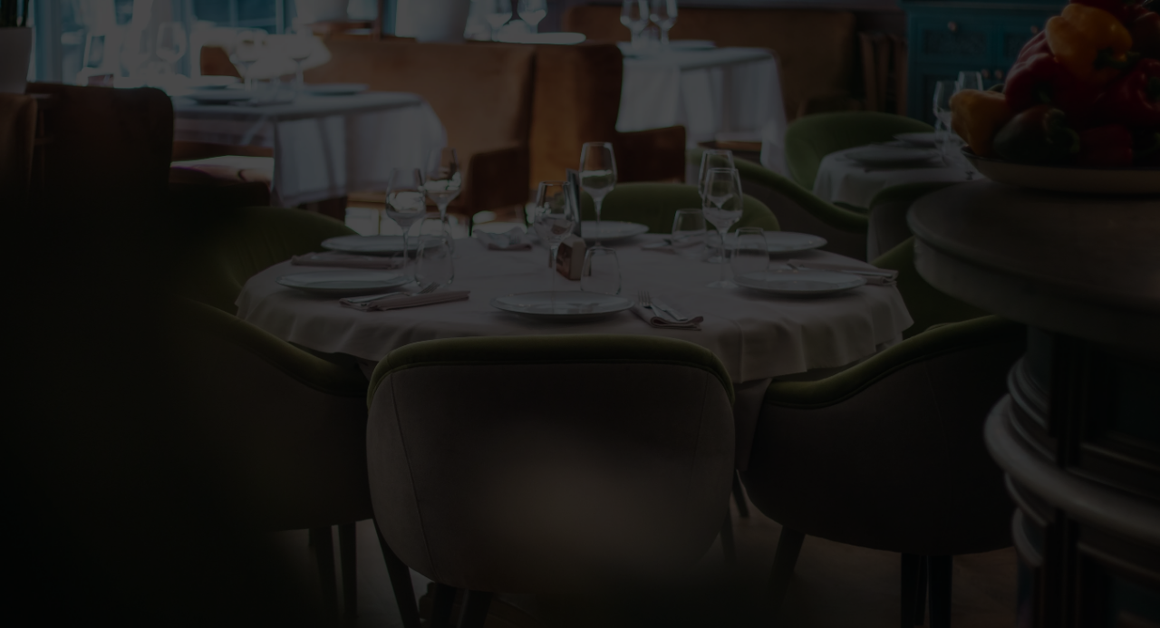

--- FILE ---
content_type: text/html; charset=UTF-8
request_url: https://www.yasaman.am/ecommerce%2F%D5%BD%D5%A5%D5%A9%D5%A5%D6%80-c59622465%2F1-2-%D5%B0%D5%B8%D5%A3%D5%B8%D6%82-%D5%B0%D5%A1%D5%B4%D5%A1%D6%80-p233660002
body_size: 1553
content:
<!DOCTYPE html><html lang="hy" dir="ltr"><head>
  <meta charset="utf-8">
  <title>Yasaman</title>
  <meta name="description" content="Yasaman officail website">
  <base href="/hy/">
  <meta name="viewport" content="width=device-width, initial-scale=1">
  <link rel="icon" type="image/x-icon" href="favicon.ico">
  <link rel="manifest" href="manifest.webmanifest">
  <meta name="theme-color" content="#f0f0f0">
  <meta name="apple-mobile-web-app-status-bar-style" content="black-translucent">
  <link rel="apple-touch-icon" href="apple-touch-icon-iphone-60x60.png">
  <link rel="apple-touch-icon" sizes="60x60" href="apple-touch-icon-ipad-76x76.png">
  <link rel="apple-touch-icon" sizes="114x114" href="apple-touch-icon-iphone-retina-120x120.png">
  <link rel="apple-touch-icon" sizes="144x144" href="apple-touch-icon-ipad-retina-152x152.png">
<style>@charset "UTF-8";:root{--animate-duration:1s;--animate-delay:1s;--animate-repeat:1}*,:before,:after{box-sizing:border-box;border-width:0;border-style:solid;border-color:#e5e7eb}:before,:after{--tw-content:""}html{line-height:1.5;-webkit-text-size-adjust:100%;tab-size:4;font-family:ui-sans-serif,system-ui,-apple-system,BlinkMacSystemFont,Segoe UI,Roboto,Helvetica Neue,Arial,Noto Sans,sans-serif,"Apple Color Emoji","Segoe UI Emoji",Segoe UI Symbol,"Noto Color Emoji";font-feature-settings:normal}body{margin:0;line-height:inherit}html{font-family:Fedra Sans Arm,Fedra Sans Pro;scroll-behavior:smooth}body{overflow-x:hidden;max-width:100%!important;--tw-bg-opacity:1;background-color:rgb(240 240 240 / var(--tw-bg-opacity))}*,:before,:after{--tw-border-spacing-x:0;--tw-border-spacing-y:0;--tw-translate-x:0;--tw-translate-y:0;--tw-rotate:0;--tw-skew-x:0;--tw-skew-y:0;--tw-scale-x:1;--tw-scale-y:1;--tw-pan-x: ;--tw-pan-y: ;--tw-pinch-zoom: ;--tw-scroll-snap-strictness:proximity;--tw-ordinal: ;--tw-slashed-zero: ;--tw-numeric-figure: ;--tw-numeric-spacing: ;--tw-numeric-fraction: ;--tw-ring-inset: ;--tw-ring-offset-width:0px;--tw-ring-offset-color:#fff;--tw-ring-color:rgb(59 130 246 / .5);--tw-ring-offset-shadow:0 0 #0000;--tw-ring-shadow:0 0 #0000;--tw-shadow:0 0 #0000;--tw-shadow-colored:0 0 #0000;--tw-blur: ;--tw-brightness: ;--tw-contrast: ;--tw-grayscale: ;--tw-hue-rotate: ;--tw-invert: ;--tw-saturate: ;--tw-sepia: ;--tw-drop-shadow: ;--tw-backdrop-blur: ;--tw-backdrop-brightness: ;--tw-backdrop-contrast: ;--tw-backdrop-grayscale: ;--tw-backdrop-hue-rotate: ;--tw-backdrop-invert: ;--tw-backdrop-opacity: ;--tw-backdrop-saturate: ;--tw-backdrop-sepia: }:root{--swiper-theme-color:#007aff}:root{--swiper-navigation-size:44px}@font-face{font-family:Fedra Sans Arm;src:url(/assets/fonts/fedra-sans-arm/FedraSansArm-Medium.woff2) format("woff2");src:url(/assets/fonts/fedra-sans-arm/FedraSansArm-Medium.woff) format("woff");font-weight:500;font-style:normal;font-display:swap}@font-face{font-family:Fedra Sans Arm;src:url(/assets/fonts/fedra-sans-arm/FedraSansArm-Light.woff2) format("woff2");src:url(/assets/fonts/fedra-sans-arm/FedraSansArm-Light.woff) format("woff");font-weight:300;font-style:normal;font-display:swap}@font-face{font-family:Fedra Sans Arm;src:url(/assets/fonts/fedra-sans-arm/FedraSansArm-Bold.woff2) format("woff2");src:url(/assets/fonts/fedra-sans-arm/FedraSansArm-Bold.woff) format("woff");font-weight:700;font-style:normal;font-display:swap}@font-face{font-family:Fedra Sans Arm;src:url(/assets/fonts/fedra-sans-arm/FedraSansArm-BoldItalic.woff2) format("woff2");src:url(/assets/fonts/fedra-sans-arm/FedraSansArm-BoldItalic.woff) format("woff");font-weight:700;font-style:italic;font-display:swap}@font-face{font-family:Fedra Sans Arm;src:url(/assets/fonts/fedra-sans-arm/FedraSansArm-MediumItalic.woff2) format("woff2");src:url(/assets/fonts/fedra-sans-arm/FedraSansArm-MediumItalic.woff) format("woff");font-weight:500;font-style:italic;font-display:swap}@font-face{font-family:Fedra Sans Arm;src:url(/assets/fonts/fedra-sans-arm/FedraSansArm-BookItalic.woff2) format("woff2");src:url(/assets/fonts/fedra-sans-arm/FedraSansArm-BookItalic.woff) format("woff");font-weight:400;font-style:italic;font-display:swap}@font-face{font-family:Fedra Sans Arm;src:url(/assets/fonts/fedra-sans-arm/FedraSansArm-LightItalic.woff2) format("woff2");src:url(/assets/fonts/fedra-sans-arm/FedraSansArm-LightItalic.woff) format("woff");font-weight:300;font-style:italic;font-display:swap}@font-face{font-family:Fedra Sans Arm;src:url(/assets/fonts/fedra-sans-arm/FedraSansArm-Demi.woff2) format("woff2");src:url(/assets/fonts/fedra-sans-arm/FedraSansArm-Demi.woff) format("woff");font-weight:400;font-style:normal;font-display:swap}@font-face{font-family:Fedra Sans Pro;src:url(/assets/fonts/fedra-sans-pro/FedraSansPro-Medium.eot);src:local("Fedra Sans Pro Medium"),local("/assets/fonts/fedra-sans-pro/FedraSansPro-Medium");src:url(/assets/fonts/fedra-sans-pro/FedraSansPro-Medium.eot?#iefix) format("embedded-opentype");src:url(/assets/fonts/fedra-sans-pro/FedraSansPro-Medium.woff2) format("woff2");src:url(/assets/fonts/fedra-sans-pro/FedraSansPro-Medium.woff) format("woff");font-weight:500;font-style:normal}@font-face{font-family:Fedra Sans Pro;src:url(/assets/fonts/fedra-sans-pro/FedraSansPro-MediumItalic.eot);src:local("Fedra Sans Pro Medium Italic"),local("/assets/fonts/fedra-sans-pro/FedraSansPro-MediumItalic");src:url(/assets/fonts/fedra-sans-pro/FedraSansPro-MediumItalic.eot?#iefix) format("embedded-opentype");src:url(/assets/fonts/fedra-sans-pro/FedraSansPro-MediumItalic.woff2) format("woff2");src:url(/assets/fonts/fedra-sans-pro/FedraSansPro-MediumItalic.woff) format("woff");font-weight:500;font-style:italic}@font-face{font-family:Fedra Sans Pro;src:url(/assets/fonts/fedra-sans-pro/FedraSansPro-BoldItalic.eot);src:local("Fedra Sans Pro Bold Italic"),local("/assets/fonts/fedra-sans-pro/FedraSansPro-BoldItalic");src:url(/assets/fonts/fedra-sans-pro/FedraSansPro-BoldItalic.eot?#iefix) format("embedded-opentype");src:url(/assets/fonts/fedra-sans-pro/FedraSansPro-BoldItalic.woff2) format("woff2");src:url(/assets/fonts/fedra-sans-pro/FedraSansPro-BoldItalic.woff) format("woff");font-weight:700;font-style:italic}@font-face{font-family:Fedra Sans Pro;src:url(/assets/fonts/fedra-sans-pro/FedraSansPro-Bold.eot);src:local("Fedra Sans Pro Bold"),local("/assets/fonts/fedra-sans-pro/FedraSansPro-Bold");src:url(/assets/fonts/fedra-sans-pro/FedraSansPro-Bold.eot?#iefix) format("embedded-opentype");src:url(/assets/fonts/fedra-sans-pro/FedraSansPro-Bold.woff2) format("woff2");src:url(/assets/fonts/fedra-sans-pro/FedraSansPro-Bold.woff) format("woff");font-weight:700;font-style:normal}@font-face{font-family:Fedra Sans Pro;src:url(/assets/fonts/fedra-sans-pro/FedraSansPro-LightItalic.eot);src:local("Fedra Sans Pro Light Italic"),local("/assets/fonts/fedra-sans-pro/FedraSansPro-LightItalic");src:url(/assets/fonts/fedra-sans-pro/FedraSansPro-LightItalic.eot?#iefix) format("embedded-opentype");src:url(/assets/fonts/fedra-sans-pro/FedraSansPro-LightItalic.woff2) format("woff2");src:url(/assets/fonts/fedra-sans-pro/FedraSansPro-LightItalic.woff) format("woff");font-weight:300;font-style:italic}@font-face{font-family:Fedra Sans Pro;src:url(/assets/fonts/fedra-sans-pro/FedraSansPro-Light.eot);src:local("Fedra Sans Pro Light"),local("/assets/fonts/fedra-sans-pro/FedraSansPro-Light");src:url(/assets/fonts/fedra-sans-pro/FedraSansPro-Light.eot?#iefix) format("embedded-opentype");src:url(/assets/fonts/fedra-sans-pro/FedraSansPro-Light.woff2) format("woff2");src:url(/assets/fonts/fedra-sans-pro/FedraSansPro-Light.woff) format("woff");font-weight:300;font-style:normal}</style><link rel="stylesheet" href="styles.68a6e8f9ea48771a.css" media="print" onload="this.media='all'"><noscript><link rel="stylesheet" href="styles.68a6e8f9ea48771a.css"></noscript></head>
<body>
  <app-root></app-root>
  <noscript>Please enable JavaScript to continue using this application.</noscript>
<script src="runtime.27f34f03962aaf02.js" type="module"></script><script src="polyfills.fe2c3ae709a71ad3.js" type="module"></script><script src="main.c30a0dec01b82acb.js" type="module"></script>

</body></html>

--- FILE ---
content_type: image/svg+xml
request_url: https://www.yasaman.am/assets/images/logo_hy.svg
body_size: 2791
content:
<?xml version="1.0" encoding="utf-8"?>
<!-- Generator: Adobe Illustrator 27.2.0, SVG Export Plug-In . SVG Version: 6.00 Build 0)  -->
<svg version="1.1" id="Layer_1" xmlns="http://www.w3.org/2000/svg" xmlns:xlink="http://www.w3.org/1999/xlink" x="0px" y="0px"
	 viewBox="0 0 735.8 264.03" style="enable-background:new 0 0 735.8 264.03;" xml:space="preserve">
<style type="text/css">
	.st0{fill:#075644;}
</style>
<g>
	<path class="st0" d="M563.64,28.77c1.98,4.9,3.02,10.17,3.02,15.61c0,7.25-1.85,14.22-5.31,20.37c-1.23,2.03-3.45,3.39-6,3.39
		c-0.4,0-0.8-0.03-1.18-0.09c-0.25-0.04-0.5-0.08-0.76-0.08c-2.46,0-4.46,2-4.46,4.46s2,4.46,4.46,4.46c1.14,0,2.18-0.44,2.98-1.14
		c0.03-0.03,0.06-0.07,0.1-0.1c0.07-0.07,0.13-0.14,0.2-0.21c8.19-8.35,12.7-19.36,12.7-31.07c0-11.85-4.62-23-13-31.38
		C548,4.62,536.86,0,525,0c-4.86,0-9.59,0.79-14.07,2.28c-0.12,0.03-0.23,0.06-0.35,0.1C496.07,6.65,484.03,18.62,483,40.37
		c0,0,0.03,87.58,0.03,100.99c0,11.61,4.14,20.75,10.51,26.69c-2.78,1.51-5.97,2.37-9.36,2.37c-4.9,0-9.37-1.8-12.81-4.77
		c-2.21-2-4.24-4.49-5.87-7.66c-0.14-0.27-0.27-0.55-0.41-0.84c-0.07-0.15-0.14-0.3-0.21-0.45c-1.92-4.3-3.13-9.73-3.13-16.61
		l0.03-10.06c0-21.27-13.74-34.34-29.84-34.69c0.48,0.51,0.92,1.03,1.34,1.56c6.23,7.96,5.84,18.14,6.19,25.18c0,2.37,0,4.73,0,7.1
		c0,3.41-0.14,6.85,0.03,10.25c0.17,3.47,0.67,6.92,1.5,10.29c0.54,2.21,1.07,4.56,2.1,6.6c1.97,4.53,4.93,8.61,8.6,11.91
		c3.69,3.32,8.08,5.83,12.82,7.29c3.29,1.02,6.74,1.54,10.19,1.54c4.33,0,8.47-0.81,12.29-2.28c3.3-0.98,6.34-2.6,8.95-4.73
		c3,2.24,6.37,3.85,9.98,4.78c0.14,0.04,0.28,0.07,0.42,0.11c0.39,0.09,0.78,0.18,1.18,0.26c1.74,0.36,3.53,0.58,5.35,0.62
		c-3.48-3.73-5.28-8.06-6.24-12.38c-1.02-5.11-0.86-10.21-1.06-14.27l-0.56-109.12c0-16.79,13.61-30.4,30.4-30.4
		c12,0,22.36,6.95,27.31,17.04L563.64,28.77z"/>
	<path class="st0" d="M312.73,138.01c0.07,2.76,0.2,5.52,0.43,8.28c0.67,7.75,4.43,15.22,9.9,20.69c5.53,5.53,12.9,9.08,20.68,9.9
		c1.22,0.13,2.44,0.19,3.67,0.19c8.47,0,16.23-3.07,22.24-8.16c6.01,5.08,13.76,8.16,22.23,8.16c7.91,0,15.2-2.68,21.02-7.17
		c4.83,3.63,10.66,5.65,16.84,5.78c-7.62-8.16-7.15-19.23-7.52-26.74c0-3.15,0-6.29,0-9.44c0-3.18,0-6.35,0-9.53
		c0-21.23-13.71-34.27-29.78-34.62c7.62,8.16,7.15,19.23,7.52,26.74v15.92c0,0,0,0.93,0,0.93v2.12c0,11.81,4.25,21.08,10.78,27.05
		c-0.16,0.12-0.31,0.24-0.47,0.36c-2.72,1.43-5.81,2.24-9.1,2.24c-5.66,0-10.77-2.4-14.35-6.23c-4.67-4.9-8.26-12.43-8.26-24.27
		c0,0,0-2.19,0-2.19l0-8.04c0-21.23-13.71-34.27-29.78-34.62c7.62,8.16,7.15,19.23,7.52,26.74c0,0,0,15.92,0.01,15.92
		c0.06,6.75,1.68,13.88,4.7,19.94c1.68,3.37,3.92,6.46,6.59,9.12c-0.01,0.01-0.03,0.02-0.04,0.03c-3.04,1.94-6.66,3.07-10.54,3.07
		c-6.09,0-11.53-2.78-15.13-7.13c-4.03-4.9-6.98-12.09-6.98-22.83c0,0,0-2.19,0-2.19l0-8.04c0-21.23-13.71-34.27-29.78-34.62
		c7.62,8.16,7.15,19.23,7.52,26.74C312.69,127.39,312.59,132.71,312.73,138.01z"/>
	<path class="st0" d="M524.69,138.01c0.07,2.76,0.2,5.52,0.43,8.28c0.67,7.75,4.43,15.22,9.9,20.69c5.53,5.53,12.9,9.08,20.68,9.9
		c1.22,0.13,2.44,0.19,3.67,0.19c8.47,0,16.23-3.07,22.24-8.16c6.01,5.08,13.76,8.16,22.23,8.16c7.91,0,15.2-2.68,21.02-7.17
		c4.83,3.63,10.66,5.65,16.84,5.78c-7.62-8.16-7.15-19.23-7.52-26.74c0-3.15,0-6.29,0-9.44c0-3.18,0-6.35,0-9.53
		c0-21.23-13.71-34.27-29.78-34.62c7.62,8.16,7.15,19.23,7.52,26.74v15.92c0,0,0,0.93,0,0.93v2.12c0,11.81,4.25,21.08,10.78,27.05
		c-0.16,0.12-0.31,0.24-0.47,0.36c-2.72,1.43-5.81,2.24-9.1,2.24c-5.66,0-10.77-2.4-14.35-6.23c-4.67-4.9-8.26-12.43-8.26-24.27
		c0,0,0-2.19,0-2.19l0-8.04c0-21.23-13.71-34.27-29.78-34.62c7.62,8.16,7.15,19.23,7.52,26.74c0,0,0,15.92,0.01,15.92
		c0.06,6.75,1.68,13.88,4.7,19.94c1.68,3.37,3.92,6.46,6.59,9.12c-0.01,0.01-0.03,0.02-0.04,0.03c-3.04,1.94-6.66,3.07-10.54,3.07
		c-6.09,0-11.53-2.78-15.13-7.13c-4.03-4.9-6.98-12.09-6.98-22.83c0,0,0-2.19,0-2.19l0-8.04c0-21.23-13.71-34.27-29.78-34.62
		c7.62,8.16,7.15,19.23,7.52,26.74C524.66,127.39,524.56,132.71,524.69,138.01z"/>
	<path class="st0" d="M703.83,168.07c-2.77,1.5-5.94,2.35-9.31,2.35c-4.9,0-9.37-1.8-12.81-4.77c-5.35-4.83-9.67-12.63-9.67-25.65
		l-0.45-99.93c0-16.79,13.61-30.4,30.4-30.4c12,0,22.36,6.95,27.31,17.04l0.91,2.05c1.98,4.9,3.02,10.17,3.02,15.61
		c0,7.25-1.85,14.22-5.31,20.37c-1.23,2.03-3.45,3.39-6,3.39c-0.4,0-0.8-0.03-1.18-0.09c-0.25-0.04-0.5-0.08-0.76-0.08
		c-2.46,0-4.46,2-4.46,4.46s2,4.46,4.46,4.46c1.14,0,2.18-0.44,2.98-1.14c0.03-0.03,0.06-0.07,0.09-0.1
		c0.07-0.07,0.13-0.14,0.2-0.21c8.19-8.35,12.7-19.36,12.7-31.07c0-11.85-4.62-23-13-31.38c-8.38-8.38-19.53-13-31.38-13
		c-4.86,0-9.59,0.79-14.07,2.28c-0.12,0.03-0.23,0.06-0.35,0.1c-14.51,4.27-26.56,16.25-27.59,37.99c0,0.66,0,1.31,0,1.97
		c0,1.81,0,3.61,0,5.42c0,2.72,0,5.44,0,8.16c0,3.4,0,6.79,0,10.19c0,3.84,0,7.67-0.01,11.51c0,4.04,0,8.08-0.01,12.12
		c0,4.01,0,8.01-0.01,12.02c0,3.73,0,7.47-0.01,11.2c0,3.23,0,6.45,0,9.68c0,2.48,0,4.96,0,7.44c0,6.25-0.12,12.58,1.59,18.65
		c2.9,16.09,17,28.35,33.91,28.35c4.56,0,8.91-0.9,12.89-2.52c3.03-1.01,5.82-2.54,8.24-4.53l0.1-0.08l0,0
		c4.82,3.6,10.62,5.6,16.76,5.73c-7.62-8.16-7.15-19.23-7.52-26.74c0-3.15,0-6.29,0-9.44c0-3.18,0-6.35,0-9.53
		c0-21.23-13.71-34.27-29.78-34.62c7.62,8.16,7.15,19.23,7.52,26.74v15.92c0,0,0,0.93,0,0.93v2.12c0,11.77,4.18,20.98,10.68,26.95
		L703.83,168.07z"/>
	<g>
		<path class="st0" d="M457.8,206.23v1.97h3.15v1.9h-3.15v6.15h-2.53v-9.91c0-3.36-1.81-4.64-4.34-4.64c-2.37,0-4.36,1.25-4.36,4.71
			v9.84h-2.46v-9.95c0-5.01,3.5-6.68,6.82-6.68C454.27,199.62,457.8,200.99,457.8,206.23z"/>
		<path class="st0" d="M475.38,205.63v4.48c0,3.27,1.99,4.34,4.38,4.34c2.37,0,4.24-1.07,4.34-4.36l2.41,0.49
			c-0.37,4.69-3.8,5.96-6.75,5.96c-3.36,0-6.91-1.35-6.91-6.26v-10.42h2.53v3.74h11.13v2.04H475.38z"/>
		<path class="st0" d="M686.23,205.63v4.48c0,3.27,1.99,4.34,4.38,4.34c2.37,0,4.24-1.07,4.34-4.36l2.41,0.49
			c-0.37,4.69-3.8,5.96-6.75,5.96c-3.36,0-6.91-1.35-6.91-6.26v-10.42h2.53v3.74h11.13v2.04H686.23z"/>
		<path class="st0" d="M499.6,210.27v-10.42h2.53v10.25c0,3.27,1.95,4.34,4.34,4.34c2.53,0,4.34-1.23,4.34-4.87v-9.72h2.48v9.81
			c0,5.38-3.67,6.87-6.82,6.87C503.11,216.53,499.6,215.19,499.6,210.27z"/>
		<path class="st0" d="M538.21,202.22l-1.55,1.32c-0.97-1.3-2.39-1.88-3.94-1.88c-2.11,0-3.36,0.95-3.36,2.25
			c0,3.8,9.88,1.65,9.86,7.61c0,2.64-2.71,5.01-6.47,5.01c-2.9,0-5.17-0.93-6.7-2.99l1.48-1.55c1.23,1.53,2.99,2.46,5.13,2.46
			c2.48,0,4.08-1.3,4.08-2.85c0-4.2-9.74-1.62-9.74-7.75c0-2.04,1.88-4.22,5.73-4.22C535.1,199.62,537.12,200.6,538.21,202.22z"/>
		<path class="st0" d="M565.65,206.23v10.02h-2.53v-9.91c0-3.36-1.81-4.64-4.34-4.64c-2.37,0-4.36,1.25-4.36,4.71v9.84h-2.46v-9.95
			c0-5.01,3.5-6.68,6.82-6.68C562.13,199.62,565.65,200.99,565.65,206.23z"/>
		<path class="st0" d="M593.15,206.49v1.37h-2.44v-1.28c0-3.64-1.86-4.87-4.38-4.87c-2.39,0-4.36,1.14-4.36,4.41v10.14h-2.53v-10.23
			c0-4.92,3.53-6.4,6.89-6.4C589.48,199.62,593.15,201.01,593.15,206.49z"/>
		<path class="st0" d="M723.02,206.49v1.37h-2.44v-1.28c0-3.64-1.86-4.87-4.38-4.87c-2.39,0-4.36,1.14-4.36,4.41v10.14h-2.53v-10.23
			c0-4.92,3.53-6.4,6.89-6.4C719.36,199.62,723.02,201.01,723.02,206.49z"/>
		<path class="st0" d="M605.86,210.27v-10.42h2.55v10.25c0,3.27,1.95,4.34,4.34,4.34c2.53,0,4.38-1.23,4.38-4.87v-9.72h2.44v9.81
			c0,1.51-0.32,2.71-0.79,3.64l3.32,2.13l-1.16,1.67l-3.34-2.23c-1.32,1.25-3.18,1.65-4.85,1.65
			C609.39,216.53,605.86,215.19,605.86,210.27z"/>
		<path class="st0" d="M634.84,210.27v-8.37h-3.43v-2.04h5.96v10.25c0,3.27,1.95,4.36,4.34,4.36c2.37,0,4.31-1.09,4.31-4.43v-1.14
			h2.44v1.53c0,4.82-3.78,6.1-6.75,6.1C638.34,216.53,634.84,215.19,634.84,210.27z"/>
		<path class="st0" d="M660.33,210.27v-8.37h-3.43v-2.04h5.96v10.25c0,3.27,1.95,4.36,4.34,4.36c2.37,0,4.31-1.09,4.31-4.43v-1.14
			h2.44v1.53c0,4.82-3.78,6.1-6.75,6.1C663.83,216.53,660.33,215.19,660.33,210.27z"/>
	</g>
	<path class="st0" d="M64.36,173.12v11.35v39.48c0,16.79-13.61,30.4-30.4,30.4c-1.63,0-3.25-0.13-4.86-0.39
		c-1.57-0.25-3.12-0.63-4.64-1.13c-1.49-0.49-2.94-1.09-4.33-1.81c-1.38-0.71-2.7-1.52-3.96-2.42c-1.25-0.9-2.43-1.9-3.53-2.98
		c-1.1-1.08-2.12-2.25-3.04-3.48c-0.93-1.24-1.76-2.55-2.49-3.92c-0.51-0.96-0.97-1.95-1.38-2.96c-0.35-0.86-0.66-1.72-0.95-2.6
		c-0.62-1.89-1.1-3.82-1.44-5.77c-0.35-1.98-0.55-3.98-0.61-5.99c-0.01-0.42-0.02-0.83-0.02-1.25c0-7.33,1.89-14.37,5.43-20.57
		c1.25-1.92,3.42-3.19,5.88-3.19c0.4,0,0.8,0.03,1.18,0.1c0.25,0.04,0.5,0.07,0.76,0.07c2.46,0,4.46-2,4.46-4.46
		c0-2.46-2-4.46-4.46-4.46c-1.14,0-2.18,0.43-2.98,1.14c-0.02,0.02-0.03,0.03-0.04,0.05c-0.16,0.14-0.3,0.29-0.44,0.46
		C4.45,197.11,0,208.04,0,219.66c0,11.85,4.62,23,13,31.38c8.38,8.38,19.52,13,31.38,13c10.49,0,21.93-3.68,29.72-10.97
		c7.73-7.23,11.44-17.49,12.19-27.88c0.04-0.51,0.07-1.01,0.09-1.52v-37.93c0-18.68,0.05-37.35,0.05-56.03
		c0-21.06-13.6-34.01-29.55-34.35c7.56,8.09,7.09,19.08,7.47,26.53c0,16.11,0.02,32.23,0.02,48.34L64.36,173.12z"/>
	<path class="st0" d="M242.85,168.92c2.01,1.7,4.21,3.17,6.54,4.37c4.2,2.16,8.84,3.44,13.56,3.73c0.71,0.04,1.42,0.07,2.13,0.07
		c7.91,0,15.2-2.68,21.02-7.17c4.83,3.63,10.66,5.65,16.84,5.78c-7.62-8.16-7.15-19.23-7.52-26.74c0-6.32,0-12.65,0-18.97
		c0-21.23-13.71-34.27-29.78-34.62c7.62,8.16,7.15,19.23,7.52,26.74v15.92c0,0,0,0.93,0,0.93v2.12c0,11.81,4.25,21.08,10.78,27.05
		c-0.16,0.12-0.31,0.24-0.47,0.36c-2.72,1.43-5.81,2.24-9.1,2.24c-5.66,0-10.77-2.4-14.35-6.23c-4.67-4.9-8.26-12.43-8.26-24.27
		c0,0,0-2.19,0-2.19l0-8.04c0-21.23-13.71-34.27-29.78-34.62c7.62,8.16,7.15,19.23,7.52,26.74c0,0,0,15.92,0.01,15.92
		c0.05,5.04,0.86,9.49,2.24,13.4c1.23,4.66,3.46,9.05,6.49,12.8C239.63,165.92,241.17,167.5,242.85,168.92z"/>
	<path class="st0" d="M103.14,138.01c0.07,2.76,0.2,5.52,0.43,8.28c0.67,7.75,4.43,15.22,9.9,20.69c5.53,5.53,12.9,9.08,20.68,9.9
		c1.22,0.13,2.44,0.19,3.67,0.19c8.47,0,16.23-3.07,22.24-8.16c6.01,5.08,13.76,8.16,22.23,8.16c7.91,0,15.2-2.68,21.02-7.17
		c4.83,3.63,10.66,5.65,16.84,5.78c-7.62-8.16-7.15-19.23-7.52-26.74c0-3.15,0-6.29,0-9.44c0-3.18,0-6.35,0-9.53
		c0-21.23-13.71-34.27-29.78-34.62c7.62,8.16,7.15,19.23,7.52,26.74v15.92c0,0,0,0.93,0,0.93v2.12c0,11.81,4.25,21.08,10.78,27.05
		c-0.16,0.12-0.31,0.24-0.47,0.36c-2.72,1.43-5.81,2.24-9.1,2.24c-5.66,0-10.77-2.4-14.35-6.23c-4.67-4.9-8.26-12.43-8.26-24.27
		c0,0,0-2.19,0-2.19l0-8.04c0-21.23-13.71-34.27-29.78-34.62c7.62,8.16,7.15,19.23,7.52,26.74c0,0,0,15.92,0.01,15.92
		c0.06,6.75,1.68,13.88,4.7,19.94c1.68,3.37,3.92,6.46,6.59,9.12c-0.01,0.01-0.03,0.02-0.04,0.03c-3.04,1.94-6.66,3.07-10.54,3.07
		c-6.09,0-11.53-2.78-15.13-7.13c-4.03-4.9-6.98-12.09-6.98-22.83c0,0,0-2.19,0-2.19l0-8.04c0-21.23-13.71-34.27-29.78-34.62
		c7.62,8.16,7.15,19.23,7.52,26.74C103.11,127.39,103.01,132.71,103.14,138.01z"/>
</g>
</svg>


--- FILE ---
content_type: image/svg+xml
request_url: https://www.yasaman.am/assets/images/logo_bw_hy.svg
body_size: 2752
content:
<?xml version="1.0" encoding="utf-8"?>
<!-- Generator: Adobe Illustrator 27.2.0, SVG Export Plug-In . SVG Version: 6.00 Build 0)  -->
<svg version="1.1" id="Layer_1" xmlns="http://www.w3.org/2000/svg" xmlns:xlink="http://www.w3.org/1999/xlink" x="0px" y="0px"
	 viewBox="0 0 735.8 264.03" style="enable-background:new 0 0 735.8 264.03;" xml:space="preserve">
<style type="text/css">
	.st0{fill:#FFFFFF;}
</style>
<g>
	<path class="st0" d="M563.64,28.77c1.98,4.9,3.02,10.17,3.02,15.61c0,7.25-1.85,14.22-5.31,20.37c-1.23,2.03-3.45,3.39-6,3.39
		c-0.4,0-0.8-0.03-1.18-0.09c-0.25-0.04-0.5-0.08-0.76-0.08c-2.46,0-4.46,2-4.46,4.46s2,4.46,4.46,4.46c1.14,0,2.18-0.44,2.98-1.14
		c0.03-0.03,0.06-0.07,0.1-0.1c0.07-0.07,0.13-0.14,0.2-0.21c8.19-8.35,12.7-19.36,12.7-31.07c0-11.85-4.62-23-13-31.38
		C548,4.62,536.86,0,525,0c-4.86,0-9.59,0.79-14.07,2.28c-0.12,0.03-0.23,0.06-0.35,0.1C496.07,6.65,484.03,18.62,483,40.37
		c0,0,0.03,87.58,0.03,100.99c0,11.61,4.14,20.75,10.51,26.69c-2.78,1.51-5.97,2.37-9.36,2.37c-4.9,0-9.37-1.8-12.81-4.77
		c-2.21-2-4.24-4.49-5.87-7.66c-0.14-0.27-0.27-0.55-0.41-0.84c-0.07-0.15-0.14-0.3-0.21-0.45c-1.92-4.3-3.13-9.73-3.13-16.61
		l0.03-10.06c0-21.27-13.74-34.34-29.84-34.69c0.48,0.51,0.92,1.03,1.34,1.56c6.23,7.96,5.84,18.14,6.19,25.18c0,2.37,0,4.73,0,7.1
		c0,3.41-0.14,6.85,0.03,10.25c0.17,3.47,0.67,6.92,1.5,10.29c0.54,2.21,1.07,4.56,2.1,6.6c1.97,4.53,4.93,8.61,8.6,11.91
		c3.69,3.32,8.08,5.83,12.82,7.29c3.29,1.02,6.74,1.54,10.19,1.54c4.33,0,8.47-0.81,12.29-2.28c3.3-0.98,6.34-2.6,8.95-4.73
		c3,2.24,6.37,3.85,9.98,4.78c0.14,0.04,0.28,0.07,0.42,0.11c0.39,0.09,0.78,0.18,1.18,0.26c1.74,0.36,3.53,0.58,5.35,0.62
		c-3.48-3.73-5.28-8.06-6.24-12.38c-1.02-5.11-0.86-10.21-1.06-14.27l-0.56-109.12c0-16.79,13.61-30.4,30.4-30.4
		c12,0,22.36,6.95,27.31,17.04L563.64,28.77z"/>
	<path class="st0" d="M312.73,138.01c0.07,2.76,0.2,5.52,0.43,8.28c0.67,7.75,4.43,15.22,9.9,20.69c5.53,5.53,12.9,9.08,20.68,9.9
		c1.22,0.13,2.44,0.19,3.67,0.19c8.47,0,16.23-3.07,22.24-8.16c6.01,5.08,13.76,8.16,22.23,8.16c7.91,0,15.2-2.68,21.02-7.17
		c4.83,3.63,10.66,5.65,16.84,5.78c-7.62-8.16-7.15-19.23-7.52-26.74c0-3.15,0-6.29,0-9.44c0-3.18,0-6.35,0-9.53
		c0-21.23-13.71-34.27-29.78-34.62c7.62,8.16,7.15,19.23,7.52,26.74v15.92c0,0,0,0.93,0,0.93v2.12c0,11.81,4.25,21.08,10.78,27.05
		c-0.16,0.12-0.31,0.24-0.47,0.36c-2.72,1.43-5.81,2.24-9.1,2.24c-5.66,0-10.77-2.4-14.35-6.23c-4.67-4.9-8.26-12.43-8.26-24.27
		c0,0,0-2.19,0-2.19l0-8.04c0-21.23-13.71-34.27-29.78-34.62c7.62,8.16,7.15,19.23,7.52,26.74c0,0,0,15.92,0.01,15.92
		c0.06,6.75,1.68,13.88,4.7,19.94c1.68,3.37,3.92,6.46,6.59,9.12c-0.01,0.01-0.03,0.02-0.04,0.03c-3.04,1.94-6.66,3.07-10.54,3.07
		c-6.09,0-11.53-2.78-15.13-7.13c-4.03-4.9-6.98-12.09-6.98-22.83c0,0,0-2.19,0-2.19l0-8.04c0-21.23-13.71-34.27-29.78-34.62
		c7.62,8.16,7.15,19.23,7.52,26.74C312.69,127.39,312.59,132.71,312.73,138.01z"/>
	<path class="st0" d="M524.69,138.01c0.07,2.76,0.2,5.52,0.43,8.28c0.67,7.75,4.43,15.22,9.9,20.69c5.53,5.53,12.9,9.08,20.68,9.9
		c1.22,0.13,2.44,0.19,3.67,0.19c8.47,0,16.23-3.07,22.24-8.16c6.01,5.08,13.76,8.16,22.23,8.16c7.91,0,15.2-2.68,21.02-7.17
		c4.83,3.63,10.66,5.65,16.84,5.78c-7.62-8.16-7.15-19.23-7.52-26.74c0-3.15,0-6.29,0-9.44c0-3.18,0-6.35,0-9.53
		c0-21.23-13.71-34.27-29.78-34.62c7.62,8.16,7.15,19.23,7.52,26.74v15.92c0,0,0,0.93,0,0.93v2.12c0,11.81,4.25,21.08,10.78,27.05
		c-0.16,0.12-0.31,0.24-0.47,0.36c-2.72,1.43-5.81,2.24-9.1,2.24c-5.66,0-10.77-2.4-14.35-6.23c-4.67-4.9-8.26-12.43-8.26-24.27
		c0,0,0-2.19,0-2.19l0-8.04c0-21.23-13.71-34.27-29.78-34.62c7.62,8.16,7.15,19.23,7.52,26.74c0,0,0,15.92,0.01,15.92
		c0.06,6.75,1.68,13.88,4.7,19.94c1.68,3.37,3.92,6.46,6.59,9.12c-0.01,0.01-0.03,0.02-0.04,0.03c-3.04,1.94-6.66,3.07-10.54,3.07
		c-6.09,0-11.53-2.78-15.13-7.13c-4.03-4.9-6.98-12.09-6.98-22.83c0,0,0-2.19,0-2.19l0-8.04c0-21.23-13.71-34.27-29.78-34.62
		c7.62,8.16,7.15,19.23,7.52,26.74C524.66,127.39,524.56,132.71,524.69,138.01z"/>
	<path class="st0" d="M703.83,168.07c-2.77,1.5-5.94,2.35-9.31,2.35c-4.9,0-9.37-1.8-12.81-4.77c-5.35-4.83-9.67-12.63-9.67-25.65
		l-0.45-99.93c0-16.79,13.61-30.4,30.4-30.4c12,0,22.36,6.95,27.31,17.04l0.91,2.05c1.98,4.9,3.02,10.17,3.02,15.61
		c0,7.25-1.85,14.22-5.31,20.37c-1.23,2.03-3.45,3.39-6,3.39c-0.4,0-0.8-0.03-1.18-0.09c-0.25-0.04-0.5-0.08-0.76-0.08
		c-2.46,0-4.46,2-4.46,4.46s2,4.46,4.46,4.46c1.14,0,2.18-0.44,2.98-1.14c0.03-0.03,0.06-0.07,0.09-0.1
		c0.07-0.07,0.13-0.14,0.2-0.21c8.19-8.35,12.7-19.36,12.7-31.07c0-11.85-4.62-23-13-31.38c-8.38-8.38-19.53-13-31.38-13
		c-4.86,0-9.59,0.79-14.07,2.28c-0.12,0.03-0.23,0.06-0.35,0.1c-14.51,4.27-26.56,16.25-27.59,37.99c0,0.66,0,1.31,0,1.97
		c0,1.81,0,3.61,0,5.42c0,2.72,0,5.44,0,8.16c0,3.4,0,6.79,0,10.19c0,3.84,0,7.67-0.01,11.51c0,4.04,0,8.08-0.01,12.12
		c0,4.01,0,8.01-0.01,12.02c0,3.73,0,7.47-0.01,11.2c0,3.23,0,6.45,0,9.68c0,2.48,0,4.96,0,7.44c0,6.25-0.12,12.58,1.59,18.65
		c2.9,16.09,17,28.35,33.91,28.35c4.56,0,8.91-0.9,12.89-2.52c3.03-1.01,5.82-2.54,8.24-4.53l0.1-0.08l0,0
		c4.82,3.6,10.62,5.6,16.76,5.73c-7.62-8.16-7.15-19.23-7.52-26.74c0-3.15,0-6.29,0-9.44c0-3.18,0-6.35,0-9.53
		c0-21.23-13.71-34.27-29.78-34.62c7.62,8.16,7.15,19.23,7.52,26.74v15.92c0,0,0,0.93,0,0.93v2.12c0,11.77,4.18,20.98,10.68,26.95
		L703.83,168.07z"/>
	<g>
		<path class="st0" d="M457.8,206.23v1.97h3.15v1.9h-3.15v6.15h-2.53v-9.91c0-3.36-1.81-4.64-4.34-4.64c-2.37,0-4.36,1.25-4.36,4.71
			v9.84h-2.46v-9.95c0-5.01,3.5-6.68,6.82-6.68C454.27,199.62,457.8,200.99,457.8,206.23z"/>
		<path class="st0" d="M475.38,205.63v4.48c0,3.27,1.99,4.34,4.38,4.34c2.37,0,4.24-1.07,4.34-4.36l2.41,0.49
			c-0.37,4.69-3.8,5.96-6.75,5.96c-3.36,0-6.91-1.35-6.91-6.26v-10.42h2.53v3.74h11.13v2.04H475.38z"/>
		<path class="st0" d="M686.23,205.63v4.48c0,3.27,1.99,4.34,4.38,4.34c2.37,0,4.24-1.07,4.34-4.36l2.41,0.49
			c-0.37,4.69-3.8,5.96-6.75,5.96c-3.36,0-6.91-1.35-6.91-6.26v-10.42h2.53v3.74h11.13v2.04H686.23z"/>
		<path class="st0" d="M499.6,210.27v-10.42h2.53v10.25c0,3.27,1.95,4.34,4.34,4.34c2.53,0,4.34-1.23,4.34-4.87v-9.72h2.48v9.81
			c0,5.38-3.67,6.87-6.82,6.87C503.11,216.53,499.6,215.19,499.6,210.27z"/>
		<path class="st0" d="M538.21,202.22l-1.55,1.32c-0.97-1.3-2.39-1.88-3.94-1.88c-2.11,0-3.36,0.95-3.36,2.25
			c0,3.8,9.88,1.65,9.86,7.61c0,2.64-2.71,5.01-6.47,5.01c-2.9,0-5.17-0.93-6.7-2.99l1.48-1.55c1.23,1.53,2.99,2.46,5.13,2.46
			c2.48,0,4.08-1.3,4.08-2.85c0-4.2-9.74-1.62-9.74-7.75c0-2.04,1.88-4.22,5.73-4.22C535.1,199.62,537.12,200.6,538.21,202.22z"/>
		<path class="st0" d="M565.65,206.23v10.02h-2.53v-9.91c0-3.36-1.81-4.64-4.34-4.64c-2.37,0-4.36,1.25-4.36,4.71v9.84h-2.46v-9.95
			c0-5.01,3.5-6.68,6.82-6.68C562.13,199.62,565.65,200.99,565.65,206.23z"/>
		<path class="st0" d="M593.15,206.49v1.37h-2.44v-1.28c0-3.64-1.86-4.87-4.38-4.87c-2.39,0-4.36,1.14-4.36,4.41v10.14h-2.53v-10.23
			c0-4.92,3.53-6.4,6.89-6.4C589.48,199.62,593.15,201.01,593.15,206.49z"/>
		<path class="st0" d="M723.02,206.49v1.37h-2.44v-1.28c0-3.64-1.86-4.87-4.38-4.87c-2.39,0-4.36,1.14-4.36,4.41v10.14h-2.53v-10.23
			c0-4.92,3.53-6.4,6.89-6.4C719.36,199.62,723.02,201.01,723.02,206.49z"/>
		<path class="st0" d="M605.86,210.27v-10.42h2.55v10.25c0,3.27,1.95,4.34,4.34,4.34c2.53,0,4.38-1.23,4.38-4.87v-9.72h2.44v9.81
			c0,1.51-0.32,2.71-0.79,3.64l3.32,2.13l-1.16,1.67l-3.34-2.23c-1.32,1.25-3.18,1.65-4.85,1.65
			C609.39,216.53,605.86,215.19,605.86,210.27z"/>
		<path class="st0" d="M634.84,210.27v-8.37h-3.43v-2.04h5.96v10.25c0,3.27,1.95,4.36,4.34,4.36c2.37,0,4.31-1.09,4.31-4.43v-1.14
			h2.44v1.53c0,4.82-3.78,6.1-6.75,6.1C638.34,216.53,634.84,215.19,634.84,210.27z"/>
		<path class="st0" d="M660.33,210.27v-8.37h-3.43v-2.04h5.96v10.25c0,3.27,1.95,4.36,4.34,4.36c2.37,0,4.31-1.09,4.31-4.43v-1.14
			h2.44v1.53c0,4.82-3.78,6.1-6.75,6.1C663.83,216.53,660.33,215.19,660.33,210.27z"/>
	</g>
	<path class="st0" d="M64.36,173.12v11.35v39.48c0,16.79-13.61,30.4-30.4,30.4c-1.63,0-3.25-0.13-4.86-0.39
		c-1.57-0.25-3.12-0.63-4.64-1.13c-1.49-0.49-2.94-1.09-4.33-1.81c-1.38-0.71-2.7-1.52-3.96-2.42c-1.25-0.9-2.43-1.9-3.53-2.98
		c-1.1-1.08-2.12-2.25-3.04-3.48c-0.93-1.24-1.76-2.55-2.49-3.92c-0.51-0.96-0.97-1.95-1.38-2.96c-0.35-0.86-0.66-1.72-0.95-2.6
		c-0.62-1.89-1.1-3.82-1.44-5.77c-0.35-1.98-0.55-3.98-0.61-5.99c-0.01-0.42-0.02-0.83-0.02-1.25c0-7.33,1.89-14.37,5.43-20.57
		c1.25-1.92,3.42-3.19,5.88-3.19c0.4,0,0.8,0.03,1.18,0.1c0.25,0.04,0.5,0.07,0.76,0.07c2.46,0,4.46-2,4.46-4.46
		c0-2.46-2-4.46-4.46-4.46c-1.14,0-2.18,0.43-2.98,1.14c-0.02,0.02-0.03,0.03-0.04,0.05c-0.16,0.14-0.3,0.29-0.44,0.46
		C4.45,197.11,0,208.04,0,219.66c0,11.85,4.62,23,13,31.38c8.38,8.38,19.52,13,31.38,13c10.49,0,21.93-3.68,29.72-10.97
		c7.73-7.23,11.44-17.49,12.19-27.88c0.04-0.51,0.07-1.01,0.09-1.52v-37.93c0-18.68,0.05-37.35,0.05-56.03
		c0-21.06-13.6-34.01-29.55-34.35c7.56,8.09,7.09,19.08,7.47,26.53c0,16.11,0.02,32.23,0.02,48.34L64.36,173.12z"/>
	<path class="st0" d="M242.85,168.92c2.01,1.7,4.21,3.17,6.54,4.37c4.2,2.16,8.84,3.44,13.56,3.73c0.71,0.04,1.42,0.07,2.13,0.07
		c7.91,0,15.2-2.68,21.02-7.17c4.83,3.63,10.66,5.65,16.84,5.78c-7.62-8.16-7.15-19.23-7.52-26.74c0-6.32,0-12.65,0-18.97
		c0-21.23-13.71-34.27-29.78-34.62c7.62,8.16,7.15,19.23,7.52,26.74v15.92c0,0,0,0.93,0,0.93v2.12c0,11.81,4.25,21.08,10.78,27.05
		c-0.16,0.12-0.31,0.24-0.47,0.36c-2.72,1.43-5.81,2.24-9.1,2.24c-5.66,0-10.77-2.4-14.35-6.23c-4.67-4.9-8.26-12.43-8.26-24.27
		c0,0,0-2.19,0-2.19l0-8.04c0-21.23-13.71-34.27-29.78-34.62c7.62,8.16,7.15,19.23,7.52,26.74c0,0,0,15.92,0.01,15.92
		c0.05,5.04,0.86,9.49,2.24,13.4c1.23,4.66,3.46,9.05,6.49,12.8C239.63,165.92,241.17,167.5,242.85,168.92z"/>
	<path class="st0" d="M103.14,138.01c0.07,2.76,0.2,5.52,0.43,8.28c0.67,7.75,4.43,15.22,9.9,20.69c5.53,5.53,12.9,9.08,20.68,9.9
		c1.22,0.13,2.44,0.19,3.67,0.19c8.47,0,16.23-3.07,22.24-8.16c6.01,5.08,13.76,8.16,22.23,8.16c7.91,0,15.2-2.68,21.02-7.17
		c4.83,3.63,10.66,5.65,16.84,5.78c-7.62-8.16-7.15-19.23-7.52-26.74c0-3.15,0-6.29,0-9.44c0-3.18,0-6.35,0-9.53
		c0-21.23-13.71-34.27-29.78-34.62c7.62,8.16,7.15,19.23,7.52,26.74v15.92c0,0,0,0.93,0,0.93v2.12c0,11.81,4.25,21.08,10.78,27.05
		c-0.16,0.12-0.31,0.24-0.47,0.36c-2.72,1.43-5.81,2.24-9.1,2.24c-5.66,0-10.77-2.4-14.35-6.23c-4.67-4.9-8.26-12.43-8.26-24.27
		c0,0,0-2.19,0-2.19l0-8.04c0-21.23-13.71-34.27-29.78-34.62c7.62,8.16,7.15,19.23,7.52,26.74c0,0,0,15.92,0.01,15.92
		c0.06,6.75,1.68,13.88,4.7,19.94c1.68,3.37,3.92,6.46,6.59,9.12c-0.01,0.01-0.03,0.02-0.04,0.03c-3.04,1.94-6.66,3.07-10.54,3.07
		c-6.09,0-11.53-2.78-15.13-7.13c-4.03-4.9-6.98-12.09-6.98-22.83c0,0,0-2.19,0-2.19l0-8.04c0-21.23-13.71-34.27-29.78-34.62
		c7.62,8.16,7.15,19.23,7.52,26.74C103.11,127.39,103.01,132.71,103.14,138.01z"/>
</g>
</svg>


--- FILE ---
content_type: application/javascript
request_url: https://www.yasaman.am/hy/runtime.27f34f03962aaf02.js
body_size: 803
content:
(()=>{"use strict";var e,b={},d={};function t(e){var n=d[e];if(void 0!==n)return n.exports;var r=d[e]={id:e,loaded:!1,exports:{}};return b[e].call(r.exports,r,r.exports,t),r.loaded=!0,r.exports}t.m=b,e=[],t.O=(n,r,f,o)=>{if(!r){var s=1/0;for(a=0;a<e.length;a++){for(var[r,f,o]=e[a],c=!0,i=0;i<r.length;i++)(!1&o||s>=o)&&Object.keys(t.O).every(h=>t.O[h](r[i]))?r.splice(i--,1):(c=!1,o<s&&(s=o));if(c){e.splice(a--,1);var l=f();void 0!==l&&(n=l)}}return n}o=o||0;for(var a=e.length;a>0&&e[a-1][2]>o;a--)e[a]=e[a-1];e[a]=[r,f,o]},t.n=e=>{var n=e&&e.__esModule?()=>e.default:()=>e;return t.d(n,{a:n}),n},(()=>{var n,e=Object.getPrototypeOf?r=>Object.getPrototypeOf(r):r=>r.__proto__;t.t=function(r,f){if(1&f&&(r=this(r)),8&f||"object"==typeof r&&r&&(4&f&&r.__esModule||16&f&&"function"==typeof r.then))return r;var o=Object.create(null);t.r(o);var a={};n=n||[null,e({}),e([]),e(e)];for(var s=2&f&&r;"object"==typeof s&&!~n.indexOf(s);s=e(s))Object.getOwnPropertyNames(s).forEach(c=>a[c]=()=>r[c]);return a.default=()=>r,t.d(o,a),o}})(),t.d=(e,n)=>{for(var r in n)t.o(n,r)&&!t.o(e,r)&&Object.defineProperty(e,r,{enumerable:!0,get:n[r]})},t.hmd=e=>((e=Object.create(e)).children||(e.children=[]),Object.defineProperty(e,"exports",{enumerable:!0,set:()=>{throw new Error("ES Modules may not assign module.exports or exports.*, Use ESM export syntax, instead: "+e.id)}}),e),t.o=(e,n)=>Object.prototype.hasOwnProperty.call(e,n),t.r=e=>{typeof Symbol<"u"&&Symbol.toStringTag&&Object.defineProperty(e,Symbol.toStringTag,{value:"Module"}),Object.defineProperty(e,"__esModule",{value:!0})},(()=>{var e={666:0};t.O.j=f=>0===e[f];var n=(f,o)=>{var i,l,[a,s,c]=o,p=0;if(a.some(u=>0!==e[u])){for(i in s)t.o(s,i)&&(t.m[i]=s[i]);if(c)var _=c(t)}for(f&&f(o);p<a.length;p++)t.o(e,l=a[p])&&e[l]&&e[l][0](),e[l]=0;return t.O(_)},r=self.webpackChunkyasaman=self.webpackChunkyasaman||[];r.forEach(n.bind(null,0)),r.push=n.bind(null,r.push.bind(r))})()})();